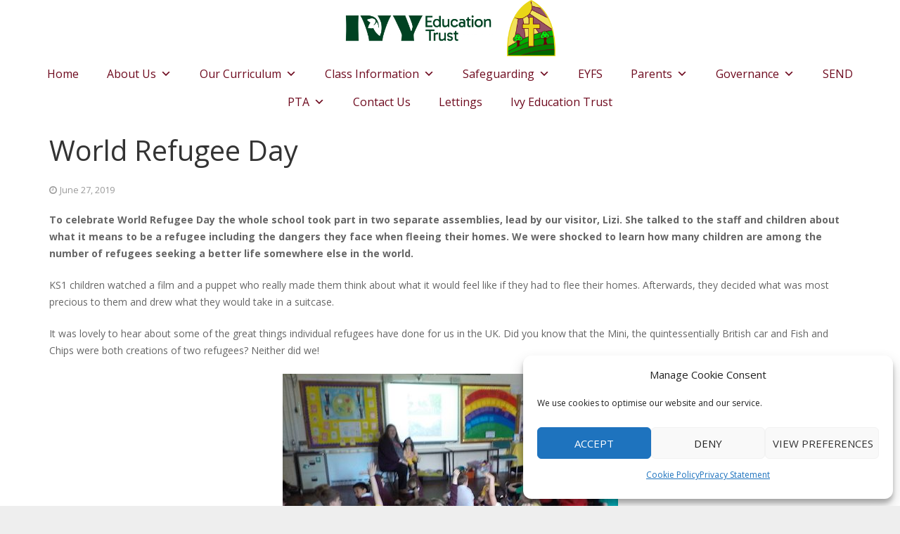

--- FILE ---
content_type: text/css
request_url: https://kennschool.co.uk/wp-content/plugins/really-simple-facebook-twitter-share-buttons/style.css?ver=6.9
body_size: 2248
content:
/* REALLY SIMPLE FACEBOOK TWITTER SHARE BUTTONS STYLE */
.really_simple_share_prepend_above {
	padding-top:2px; 
	padding-bottom:2px; 
	clear:both;
	height:33px;
}
.really_simple_share {
	padding-top:2px; 
	padding-bottom:2px; 
	clear:both;
}
.really_simple_share iframe {
	border: 0;
	min-height: 25px;
}

/* ALL DIVS ARE FLOATING LEFT WITH PADDING */
.really_simple_share div {
	float:left;
	padding-left:10px;
}
/* EXCEPT FOR THE FIRST ONE */
.really_simple_share div:first-child {
	padding-left:0;
}
/* AFTER THEM, CLEAR THE FLOATING */
.really_simple_share_clearfix {
  clear:both;
}

/* FACEBOOK BUTTONS SPECIFIC STYLES */
.really_simple_share_facebook_share a {
	background: url('images/facebook-share.png') no-repeat center left;
	padding-left: 20px;
}
.really_simple_share_facebook_share_new {
	line-height: normal;
}
.really_simple_share_facebook_like iframe {
	max-width:450px;
}
.really_simple_share_facebook_like_send {
	width:50px;
}
.really_simple_share_facebook {
	margin-top: -3px !important;
}
.fb-like { 
	z-index: 9999; 
}
.fbpdl, .pam, .execphpwidget, .fb-like span { 
	z-index: 9999 !important; 
	width:500px;
	overflow: visible;
}

/* OTHER BUTTONS SPECIFIC STYLES */
.really_simple_share_email {
	width:30px;
}
.really_simple_share_email img {
	border: 0;
	margin: 0;
	padding: 0;
}
.really_simple_share_box .really_simple_share_pinterest {
	margin-top: 20px;
}
.really_simple_share_specificfeeds {
  margin-top: -3px;
}
.really_simple_share_specificfeeds a, .really_simple_share_specificfeeds_follow a {
  text-decoration: none;
}
.really_simple_share_specificfeeds .super, .really_simple_share_specificfeeds img,
.really_simple_share_specificfeeds_follow .super, .really_simple_share_specificfeeds_follow img {
  vertical-align: middle;
  border-radius: 0;
  box-shadow: none;
}
.really_simple_share_specificfeeds_follow {
  margin-top: -2px;
}
.really_simple_share_specificfeeds_follow a, .really_simple_share_specificfeeds_follow a:hover,
.really_simple_share_specificfeeds_follow a:visited   {
  background: white;
  color: black;
  font-size: 12px;
  padding: 2px 6px;
  border: 1px solid gray;
  border-radius: 2px;
}
